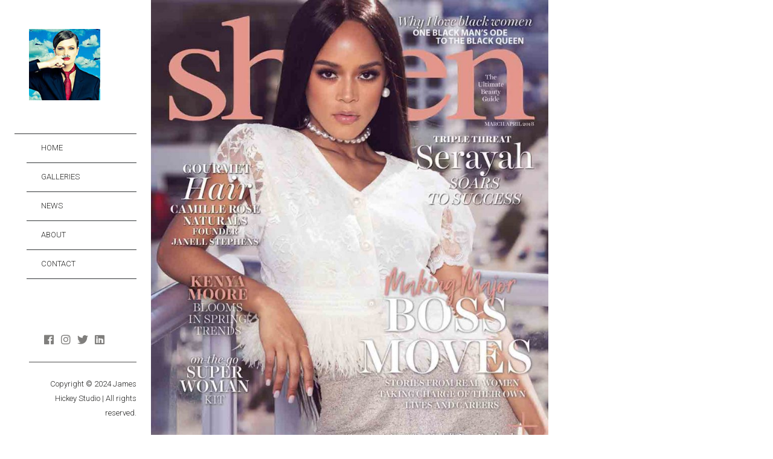

--- FILE ---
content_type: text/html; charset=UTF-8
request_url: https://jameshickeystudio.com/news/actors/photographer-james-hickey-serayah/
body_size: 17823
content:
<!DOCTYPE html>
<!--[if lt IE 7]>
<html class="lt-ie9 lt-ie8 lt-ie7" lang="en-US" itemscope itemtype="http://schema.org/WebPage"> <![endif]-->
<!--[if IE 7]>
<html class="lt-ie9 lt-ie8" lang="en-US" itemscope itemtype="http://schema.org/WebPage"> <![endif]-->
<!--[if IE 8]>
<html class="lt-ie9" lang="en-US" itemscope itemtype="http://schema.org/WebPage"> <![endif]-->
<!--[if IE 9]>
<html class="ie9" lang="en-US" itemscope itemtype="http://schema.org/WebPage"> <![endif]-->
<!--[if gt IE 9]><!-->
<html class="no-android-browser" lang="en-US" itemscope itemtype="http://schema.org/WebPage"> <!--<![endif]-->
<head>
<meta http-equiv="content-type" content="text/html; charset=UTF-8">
<meta name="viewport" content="width=device-width, initial-scale=1">
<link rel="profile" href="http://gmpg.org/xfn/11">

<link rel="pingback" href="https://jameshickeystudio.com/news/xmlrpc.php">
<meta http-equiv="X-UA-Compatible" content="IE=edge, chrome=1">

<meta name="HandheldFriendly" content="True">
<meta name="apple-touch-fullscreen" content="yes" />
<meta name="MobileOptimized" content="320">
<link rel="pingback" href="https://jameshickeystudio.com/news/xmlrpc.php">

<title>In Studio with Celebrity Photographer James Hickey X Serayah &#8211; James Hickey &#8211; San Francsco Bay Area Photographer</title>
<meta name='robots' content='max-image-preview:large' />
<link rel='dns-prefetch' href='//maps.google.com' />
<link rel='dns-prefetch' href='//s7.addthis.com' />
<link rel='dns-prefetch' href='//www.googletagmanager.com' />
<link rel='dns-prefetch' href='//fonts.googleapis.com' />
<link rel="alternate" type="application/rss+xml" title="James Hickey - San Francsco Bay Area Photographer &raquo; Feed" href="https://jameshickeystudio.com/news/feed/" />
<link rel="alternate" type="application/rss+xml" title="James Hickey - San Francsco Bay Area Photographer &raquo; Comments Feed" href="https://jameshickeystudio.com/news/comments/feed/" />
<link rel="alternate" type="application/rss+xml" title="James Hickey - San Francsco Bay Area Photographer &raquo; In Studio with Celebrity Photographer James Hickey X Serayah Comments Feed" href="https://jameshickeystudio.com/news/glamour-photography/photographer-james-hickey-serayah/feed/" />
<link rel="alternate" title="oEmbed (JSON)" type="application/json+oembed" href="https://jameshickeystudio.com/news/wp-json/oembed/1.0/embed?url=https%3A%2F%2Fjameshickeystudio.com%2Fnews%2Fglamour-photography%2Fphotographer-james-hickey-serayah%2F" />
<link rel="alternate" title="oEmbed (XML)" type="text/xml+oembed" href="https://jameshickeystudio.com/news/wp-json/oembed/1.0/embed?url=https%3A%2F%2Fjameshickeystudio.com%2Fnews%2Fglamour-photography%2Fphotographer-james-hickey-serayah%2F&#038;format=xml" />
<style id='wp-img-auto-sizes-contain-inline-css' type='text/css'>
img:is([sizes=auto i],[sizes^="auto," i]){contain-intrinsic-size:3000px 1500px}
/*# sourceURL=wp-img-auto-sizes-contain-inline-css */
</style>

<link crossorigin="anonymous" rel='stylesheet' id='google-webfonts-css' href='https://fonts.googleapis.com/css?family=Roboto%3A300%2C500%2C300italic%2C500italic%7COpen+Sans%3A300%2C400%2C700%2C300italic%2C400italic%2C700italic%7CJosefin+Slab%3A400%2C600%2C700%7CCrimson+Text%3A400%2C400italic&#038;ver=6.9' type='text/css' media='all' />
<link rel='stylesheet' id='mediaelement-css' href='https://jameshickeystudio.com/news/wp-includes/js/mediaelement/mediaelementplayer-legacy.min.css?ver=4.2.17' type='text/css' media='all' />
<link rel='stylesheet' id='wpgrade-main-style-css' href='https://jameshickeystudio.com/news/wp-content/themes/lens/style.css?ver=202506231826' type='text/css' media='all' />
<style id='wp-emoji-styles-inline-css' type='text/css'>

	img.wp-smiley, img.emoji {
		display: inline !important;
		border: none !important;
		box-shadow: none !important;
		height: 1em !important;
		width: 1em !important;
		margin: 0 0.07em !important;
		vertical-align: -0.1em !important;
		background: none !important;
		padding: 0 !important;
	}
/*# sourceURL=wp-emoji-styles-inline-css */
</style>
<link rel='stylesheet' id='wp-block-library-css' href='https://jameshickeystudio.com/news/wp-includes/css/dist/block-library/style.min.css?ver=6.9' type='text/css' media='all' />
<style id='global-styles-inline-css' type='text/css'>
:root{--wp--preset--aspect-ratio--square: 1;--wp--preset--aspect-ratio--4-3: 4/3;--wp--preset--aspect-ratio--3-4: 3/4;--wp--preset--aspect-ratio--3-2: 3/2;--wp--preset--aspect-ratio--2-3: 2/3;--wp--preset--aspect-ratio--16-9: 16/9;--wp--preset--aspect-ratio--9-16: 9/16;--wp--preset--color--black: #000000;--wp--preset--color--cyan-bluish-gray: #abb8c3;--wp--preset--color--white: #ffffff;--wp--preset--color--pale-pink: #f78da7;--wp--preset--color--vivid-red: #cf2e2e;--wp--preset--color--luminous-vivid-orange: #ff6900;--wp--preset--color--luminous-vivid-amber: #fcb900;--wp--preset--color--light-green-cyan: #7bdcb5;--wp--preset--color--vivid-green-cyan: #00d084;--wp--preset--color--pale-cyan-blue: #8ed1fc;--wp--preset--color--vivid-cyan-blue: #0693e3;--wp--preset--color--vivid-purple: #9b51e0;--wp--preset--gradient--vivid-cyan-blue-to-vivid-purple: linear-gradient(135deg,rgb(6,147,227) 0%,rgb(155,81,224) 100%);--wp--preset--gradient--light-green-cyan-to-vivid-green-cyan: linear-gradient(135deg,rgb(122,220,180) 0%,rgb(0,208,130) 100%);--wp--preset--gradient--luminous-vivid-amber-to-luminous-vivid-orange: linear-gradient(135deg,rgb(252,185,0) 0%,rgb(255,105,0) 100%);--wp--preset--gradient--luminous-vivid-orange-to-vivid-red: linear-gradient(135deg,rgb(255,105,0) 0%,rgb(207,46,46) 100%);--wp--preset--gradient--very-light-gray-to-cyan-bluish-gray: linear-gradient(135deg,rgb(238,238,238) 0%,rgb(169,184,195) 100%);--wp--preset--gradient--cool-to-warm-spectrum: linear-gradient(135deg,rgb(74,234,220) 0%,rgb(151,120,209) 20%,rgb(207,42,186) 40%,rgb(238,44,130) 60%,rgb(251,105,98) 80%,rgb(254,248,76) 100%);--wp--preset--gradient--blush-light-purple: linear-gradient(135deg,rgb(255,206,236) 0%,rgb(152,150,240) 100%);--wp--preset--gradient--blush-bordeaux: linear-gradient(135deg,rgb(254,205,165) 0%,rgb(254,45,45) 50%,rgb(107,0,62) 100%);--wp--preset--gradient--luminous-dusk: linear-gradient(135deg,rgb(255,203,112) 0%,rgb(199,81,192) 50%,rgb(65,88,208) 100%);--wp--preset--gradient--pale-ocean: linear-gradient(135deg,rgb(255,245,203) 0%,rgb(182,227,212) 50%,rgb(51,167,181) 100%);--wp--preset--gradient--electric-grass: linear-gradient(135deg,rgb(202,248,128) 0%,rgb(113,206,126) 100%);--wp--preset--gradient--midnight: linear-gradient(135deg,rgb(2,3,129) 0%,rgb(40,116,252) 100%);--wp--preset--font-size--small: 13px;--wp--preset--font-size--medium: 20px;--wp--preset--font-size--large: 36px;--wp--preset--font-size--x-large: 42px;--wp--preset--spacing--20: 0.44rem;--wp--preset--spacing--30: 0.67rem;--wp--preset--spacing--40: 1rem;--wp--preset--spacing--50: 1.5rem;--wp--preset--spacing--60: 2.25rem;--wp--preset--spacing--70: 3.38rem;--wp--preset--spacing--80: 5.06rem;--wp--preset--shadow--natural: 6px 6px 9px rgba(0, 0, 0, 0.2);--wp--preset--shadow--deep: 12px 12px 50px rgba(0, 0, 0, 0.4);--wp--preset--shadow--sharp: 6px 6px 0px rgba(0, 0, 0, 0.2);--wp--preset--shadow--outlined: 6px 6px 0px -3px rgb(255, 255, 255), 6px 6px rgb(0, 0, 0);--wp--preset--shadow--crisp: 6px 6px 0px rgb(0, 0, 0);}:where(.is-layout-flex){gap: 0.5em;}:where(.is-layout-grid){gap: 0.5em;}body .is-layout-flex{display: flex;}.is-layout-flex{flex-wrap: wrap;align-items: center;}.is-layout-flex > :is(*, div){margin: 0;}body .is-layout-grid{display: grid;}.is-layout-grid > :is(*, div){margin: 0;}:where(.wp-block-columns.is-layout-flex){gap: 2em;}:where(.wp-block-columns.is-layout-grid){gap: 2em;}:where(.wp-block-post-template.is-layout-flex){gap: 1.25em;}:where(.wp-block-post-template.is-layout-grid){gap: 1.25em;}.has-black-color{color: var(--wp--preset--color--black) !important;}.has-cyan-bluish-gray-color{color: var(--wp--preset--color--cyan-bluish-gray) !important;}.has-white-color{color: var(--wp--preset--color--white) !important;}.has-pale-pink-color{color: var(--wp--preset--color--pale-pink) !important;}.has-vivid-red-color{color: var(--wp--preset--color--vivid-red) !important;}.has-luminous-vivid-orange-color{color: var(--wp--preset--color--luminous-vivid-orange) !important;}.has-luminous-vivid-amber-color{color: var(--wp--preset--color--luminous-vivid-amber) !important;}.has-light-green-cyan-color{color: var(--wp--preset--color--light-green-cyan) !important;}.has-vivid-green-cyan-color{color: var(--wp--preset--color--vivid-green-cyan) !important;}.has-pale-cyan-blue-color{color: var(--wp--preset--color--pale-cyan-blue) !important;}.has-vivid-cyan-blue-color{color: var(--wp--preset--color--vivid-cyan-blue) !important;}.has-vivid-purple-color{color: var(--wp--preset--color--vivid-purple) !important;}.has-black-background-color{background-color: var(--wp--preset--color--black) !important;}.has-cyan-bluish-gray-background-color{background-color: var(--wp--preset--color--cyan-bluish-gray) !important;}.has-white-background-color{background-color: var(--wp--preset--color--white) !important;}.has-pale-pink-background-color{background-color: var(--wp--preset--color--pale-pink) !important;}.has-vivid-red-background-color{background-color: var(--wp--preset--color--vivid-red) !important;}.has-luminous-vivid-orange-background-color{background-color: var(--wp--preset--color--luminous-vivid-orange) !important;}.has-luminous-vivid-amber-background-color{background-color: var(--wp--preset--color--luminous-vivid-amber) !important;}.has-light-green-cyan-background-color{background-color: var(--wp--preset--color--light-green-cyan) !important;}.has-vivid-green-cyan-background-color{background-color: var(--wp--preset--color--vivid-green-cyan) !important;}.has-pale-cyan-blue-background-color{background-color: var(--wp--preset--color--pale-cyan-blue) !important;}.has-vivid-cyan-blue-background-color{background-color: var(--wp--preset--color--vivid-cyan-blue) !important;}.has-vivid-purple-background-color{background-color: var(--wp--preset--color--vivid-purple) !important;}.has-black-border-color{border-color: var(--wp--preset--color--black) !important;}.has-cyan-bluish-gray-border-color{border-color: var(--wp--preset--color--cyan-bluish-gray) !important;}.has-white-border-color{border-color: var(--wp--preset--color--white) !important;}.has-pale-pink-border-color{border-color: var(--wp--preset--color--pale-pink) !important;}.has-vivid-red-border-color{border-color: var(--wp--preset--color--vivid-red) !important;}.has-luminous-vivid-orange-border-color{border-color: var(--wp--preset--color--luminous-vivid-orange) !important;}.has-luminous-vivid-amber-border-color{border-color: var(--wp--preset--color--luminous-vivid-amber) !important;}.has-light-green-cyan-border-color{border-color: var(--wp--preset--color--light-green-cyan) !important;}.has-vivid-green-cyan-border-color{border-color: var(--wp--preset--color--vivid-green-cyan) !important;}.has-pale-cyan-blue-border-color{border-color: var(--wp--preset--color--pale-cyan-blue) !important;}.has-vivid-cyan-blue-border-color{border-color: var(--wp--preset--color--vivid-cyan-blue) !important;}.has-vivid-purple-border-color{border-color: var(--wp--preset--color--vivid-purple) !important;}.has-vivid-cyan-blue-to-vivid-purple-gradient-background{background: var(--wp--preset--gradient--vivid-cyan-blue-to-vivid-purple) !important;}.has-light-green-cyan-to-vivid-green-cyan-gradient-background{background: var(--wp--preset--gradient--light-green-cyan-to-vivid-green-cyan) !important;}.has-luminous-vivid-amber-to-luminous-vivid-orange-gradient-background{background: var(--wp--preset--gradient--luminous-vivid-amber-to-luminous-vivid-orange) !important;}.has-luminous-vivid-orange-to-vivid-red-gradient-background{background: var(--wp--preset--gradient--luminous-vivid-orange-to-vivid-red) !important;}.has-very-light-gray-to-cyan-bluish-gray-gradient-background{background: var(--wp--preset--gradient--very-light-gray-to-cyan-bluish-gray) !important;}.has-cool-to-warm-spectrum-gradient-background{background: var(--wp--preset--gradient--cool-to-warm-spectrum) !important;}.has-blush-light-purple-gradient-background{background: var(--wp--preset--gradient--blush-light-purple) !important;}.has-blush-bordeaux-gradient-background{background: var(--wp--preset--gradient--blush-bordeaux) !important;}.has-luminous-dusk-gradient-background{background: var(--wp--preset--gradient--luminous-dusk) !important;}.has-pale-ocean-gradient-background{background: var(--wp--preset--gradient--pale-ocean) !important;}.has-electric-grass-gradient-background{background: var(--wp--preset--gradient--electric-grass) !important;}.has-midnight-gradient-background{background: var(--wp--preset--gradient--midnight) !important;}.has-small-font-size{font-size: var(--wp--preset--font-size--small) !important;}.has-medium-font-size{font-size: var(--wp--preset--font-size--medium) !important;}.has-large-font-size{font-size: var(--wp--preset--font-size--large) !important;}.has-x-large-font-size{font-size: var(--wp--preset--font-size--x-large) !important;}
/*# sourceURL=global-styles-inline-css */
</style>

<style id='classic-theme-styles-inline-css' type='text/css'>
/*! This file is auto-generated */
.wp-block-button__link{color:#fff;background-color:#32373c;border-radius:9999px;box-shadow:none;text-decoration:none;padding:calc(.667em + 2px) calc(1.333em + 2px);font-size:1.125em}.wp-block-file__button{background:#32373c;color:#fff;text-decoration:none}
/*# sourceURL=/wp-includes/css/classic-themes.min.css */
</style>
<link rel='stylesheet' id='apss-font-awesome-four-css' href='https://jameshickeystudio.com/news/wp-content/plugins/accesspress-social-share/css/font-awesome.min.css?ver=4.5.6' type='text/css' media='all' />
<link rel='stylesheet' id='apss-frontend-css-css' href='https://jameshickeystudio.com/news/wp-content/plugins/accesspress-social-share/css/frontend.css?ver=4.5.6' type='text/css' media='all' />
<link crossorigin="anonymous" rel='stylesheet' id='apss-font-opensans-css' href='//fonts.googleapis.com/css?family=Open+Sans&#038;ver=6.9' type='text/css' media='all' />
<link rel='stylesheet' id='contact-form-7-css' href='https://jameshickeystudio.com/news/wp-content/plugins/contact-form-7/includes/css/styles.css?ver=6.1.4' type='text/css' media='all' />
<script type="text/javascript" src="https://jameshickeystudio.com/news/wp-includes/js/jquery/jquery.min.js?ver=3.7.1" id="jquery-core-js"></script>
<script type="text/javascript" src="https://jameshickeystudio.com/news/wp-includes/js/jquery/jquery-migrate.min.js?ver=3.4.1" id="jquery-migrate-js"></script>
<script type="text/javascript" src="https://jameshickeystudio.com/news/wp-content/themes/lens/assets/js/vendor/modernizr.min.js?ver=6.9" id="modernizr-js"></script>

<!-- Google tag (gtag.js) snippet added by Site Kit -->
<!-- Google Analytics snippet added by Site Kit -->
<script type="text/javascript" src="https://www.googletagmanager.com/gtag/js?id=GT-W6X7DWQ" id="google_gtagjs-js" async></script>
<script type="text/javascript" id="google_gtagjs-js-after">
/* <![CDATA[ */
window.dataLayer = window.dataLayer || [];function gtag(){dataLayer.push(arguments);}
gtag("set","linker",{"domains":["jameshickeystudio.com"]});
gtag("js", new Date());
gtag("set", "developer_id.dZTNiMT", true);
gtag("config", "GT-W6X7DWQ");
//# sourceURL=google_gtagjs-js-after
/* ]]> */
</script>
<link rel="https://api.w.org/" href="https://jameshickeystudio.com/news/wp-json/" /><link rel="alternate" title="JSON" type="application/json" href="https://jameshickeystudio.com/news/wp-json/wp/v2/posts/3794" /><link rel="EditURI" type="application/rsd+xml" title="RSD" href="https://jameshickeystudio.com/news/xmlrpc.php?rsd" />
<meta name="generator" content="WordPress 6.9" />
<link rel="canonical" href="https://jameshickeystudio.com/news/glamour-photography/photographer-james-hickey-serayah/" />
<link rel='shortlink' href='https://jameshickeystudio.com/news/?p=3794' />
<meta name="generator" content="Site Kit by Google 1.167.0" />
<script type="text/javascript">
addthis_config = {
	ui_click : false,
	ui_delay : 100,
	ui_offset_top: 0,
	ui_offset_left: 0,
	ui_use_css : true,
	data_track_addressbar : false,
	data_track_clickback : false
};

addthis_share = {
	url : "https://jameshickeystudio.com/news/glamour-photography/photographer-james-hickey-serayah/",
	title : "In Studio with Celebrity Photographer James Hickey X Serayah | ",
	description : "Serayah &#8211;\u00a0Triple Threat\u00a0 You may know her as Tiana Brown on Fox\u2019s breakout series Empire. At age of 22,\u00a0 Serayah is making a name for herself as A Triple Threat entertainer who\u2019s not going away anytime soon (so get to know the name). Here she\u2019s covering Sheen Magazines February Issue. Read on to find out more about the Actress, Singer &amp; Model. Sheen Magazine&#8217;s cover [&hellip;]"};
</script><meta name="google-site-verification" content="hetek4dOxSv8lg7WDc-8DG504oPc979FTV1JMNKMFg0"><link rel="amphtml" href="https://jameshickeystudio.com/news/actors/photographer-james-hickey-serayah/amp/"><link rel="icon" href="https://jameshickeystudio.com/news/wp-content/uploads/2015/02/cropped-james-hickey-77x77-32x32.jpg" sizes="32x32" />
<link rel="icon" href="https://jameshickeystudio.com/news/wp-content/uploads/2015/02/cropped-james-hickey-77x77-192x192.jpg" sizes="192x192" />
<link rel="apple-touch-icon" href="https://jameshickeystudio.com/news/wp-content/uploads/2015/02/cropped-james-hickey-77x77-180x180.jpg" />
<meta name="msapplication-TileImage" content="https://jameshickeystudio.com/news/wp-content/uploads/2015/02/cropped-james-hickey-77x77-270x270.jpg" />
			<style id="customify_output_style">
				.site-logo img { height: 118px; }
.site-logo--text { font-size: 118px; }
.inverse a,
 .highlighted,
 blockquote:before,
 .emphasized:before,
 .site-navigation--main .menu-item:hover > a,
 .site-navigation--main .menu-item:focus > a,
 .site-navigation--main .menu-item:active > a,
 .site-navigation--main .menu-item.current-menu-item > a,
 .site-navigation--main .menu-item.current-menu-ancestor > a,
 .site-navigation--main .menu-item.current-menu-parent > a,
 .mosaic__filter-item.active, .mosaic__filter-item:hover,
 .complete i,
 .liked i,
 .article-timestamp--single .article-timestamp__date,
 a:hover > i.pixcode--icon,
 .btn:hover, .wpcf7-submit:hover, .form-submit #comment-submit:hover,
 .woocommerce #page .button:hover,
 .widget--header a:hover,
 a.site-home-link, .site-navigation--mobile .menu-item:hover > a,
 .site-navigation--mobile .menu-item.current-menu-ancestor > a,
 .site-navigation--mobile .menu-item.current-menu-parent > a,
 .site-navigation--mobile .menu-item.current-menu-item > a,
 .cart--widget .cart-link:hover,
 .mosaic__pagination .prev:hover, .mosaic__pagination .next:hover,
 .sidebar--header .form-search .btn:hover,
 .site-social-links a:hover:before,
 .woocommerce #page .button:hover { color: #ffffff; }
.rsNavSelected,
 .pin_ring--outer,
 .liked i,
 .btn, .wpcf7-submit, .form-submit #comment-submit,
 .woocommerce #page .button,
 .progressbar__progress,
 .rsNavSelected,
 .product__badge, .cart--widget .cart__btn .cart-size,
 .woocommerce-page .woocommerce-message .pixcode--icon,
 .woocommerce-page .woocommerce-info .pixcode--icon,
 .pixproof-lens-gallery .proof-photo.selected .background-container { background-color: #ffffff; }
.article--product:hover .product__container,
 .image__item-meta, .mfp-video:hover .image__item-meta, .external_url:hover .image__item-meta,
 .touch .mosaic__item--page-title .image__item-meta,
 .touch .mosaic__item--page-title-mobile .image__item-meta,
 .team-member__profile{
		background-color: rgba(255,255,255, 0.7);
}
.header:before{ background-image: linear-gradient(#ffffff 50%, #464a4d); }.loading .pace .pace-activity, .no-touch .arrow-button:hover { border-color: #ffffff; }
.site-navigation--main .menu-item.current-menu-item:after,
 .site-navigation--main .menu-item.current-menu-ancestor:after,
 .site-navigation--main .menu-item.current-menu-parent:after,
 .site-navigation--main .menu-item:hover:after,
 .site-navigation--main .menu-item:focus:after,
 .site-navigation--main .menu-item:active:after,
 .site-navigation--mobile .menu-item.current-menu-parent:after,
 .site-navigation--mobile .menu-item:hover:after,
 .site-navigation--mobile .menu-item:focus:after,
 .site-navigation--mobile .menu-item:active:after { border-top-color: #ffffff; }
body, .up-link, .testimonial__author-name, .testimonial__author-title,
 ol li, .search-query, button { color: #515150; }
.up-link:before { border-color: #515150; }
h1, h2, h3, h4, h5, h6, h1 a, h2 a, h3 a, h4 a, h5 a, h6 a,
 .article-archive .article__title a, .article-archive .article__title a:hover,
 .entry__title, .testimonial__content, .single-portfolio-fullwidth .entry__title,
 .entry__content h1, .entry__content h2, .entry__content h3 { color: #262526; }
body:not(.blog), .masonry article:not(.article--product) { background-color: #ffffff; }
.content, .loaded .masonry, html {background-image: none;}

.header, .navigation--mobile { background-color: #242423; }
.header:after{ background-image: linear-gradient(#242423 5%, #242423 91.66%, transparent 91.66%, transparent); }.header {background-image: none;}

			</style>
			<style id="customify_fonts_output">
	
.count, .count sup, .gallery-control .count sup, .header-quote-content blockquote, .article-timestamp, .progressbar__title, .progressbar__tooltip, .testimonial__content, .testimonial__author-name, .tweet__meta, .search-query, .mfp-title, .entry__content ul li, .hN, .alpha, h1, .beta, h2, .gamma, h3, .masonry__item .entry__title, .single-portfolio-fullwidth .entry__title, .delta, h4, .epsilon, h5, .zeta, h6, .comment__author-name, .entry__meta-box a, .rsCaption__title {
}


html, .wpcf7-form-control:not([type="submit"]), .wp-caption-text, blockquote:before, ol li, .comment__timestamp, .meta-box__box-title, .header-quote-content blockquote .author_description, .testimonial__author-title, .widget-content {
}


.image__plus-icon, .image_item-description, .image_item-category, .btn, .wpcf7-submit, .form-submit #comment-submit, .header, .header .hN, .header .alpha, .header h1, .header .beta, .header h2, .header .gamma, .header h3, .header .masonry__item .entry__title, .masonry__item .header .entry__title, .header .single-portfolio-fullwidth .entry__title, .single-portfolio-fullwidth .header .entry__title, .header .delta, .header h4, .header .epsilon, .header h5, .header .zeta, .header h6, .footer .hN, .footer .alpha, .footer h1, .footer .beta, .footer h2, .footer .gamma, .footer h3, .footer .masonry__item .entry__title, .masonry__item .footer .entry__title, .footer .single-portfolio-fullwidth .entry__title, .single-portfolio-fullwidth .footer .entry__title, .footer .delta, .footer h4, .footer .epsilon, .footer h5, .footer .zeta, .footer h6, .text-link, .projects_nav-item a, .navigation--mobile {
}

</style>
					<style type="text/css" id="wp-custom-css">
			ul li span {
    font-weight: 700 !important;
}
ul {
    margin-bottom: 20px !important;
    padding-left: 20px !important;
}		</style>
		<script type="text/javascript">
;(function($){
                                            
})(jQuery);
</script>

</head>
<body class="wp-singular post-template-default single single-post postid-3794 single-format-standard wp-theme-lens  header-inverse is--copyright-protected" data-ajaxloading data-smoothscrolling    >
<div class="pace">
	<div class="pace-activity"></div>
</div>
	<div class="copyright-overlay">
		<div class="copyright-overlay__container">
			<div class="copyright-overlay__content">
				This content is © 2024 James Hickey Studio - All rights reserved.			</div>
		</div>
	</div>
<div id="page">
	<nav class="navigation  navigation--mobile">
		<h2 class="accessibility">Primary Mobile Navigation</h2>

		<div id="nav-wrapper" class="djax-updatable">
			<nav class="menu-links-container"><ul id="wpgrade-main-nav-mobile" class="site-navigation site-navigation--main site-navigation--mobile"><li id="menu-item-2841" class="menu-item menu-item-type-custom menu-item-object-custom menu-item-2841"><a href="https://jameshickeystudio.com/gallery/san-francisco-photographer-james-hickey/">Home</a></li>
<li id="menu-item-2842" class="menu-item menu-item-type-custom menu-item-object-custom menu-item-2842"><a href="https://jameshickeystudio.com/galleries/">Galleries</a></li>
<li id="menu-item-2843" class="menu-item menu-item-type-custom menu-item-object-custom menu-item-home menu-item-2843"><a href="https://jameshickeystudio.com/news/">News</a></li>
<li id="menu-item-4068" class="menu-item menu-item-type-custom menu-item-object-custom menu-item-4068"><a href="https://jameshickeystudio.com/about_san_francisco_photographer/">About</a></li>
<li id="menu-item-2840" class="menu-item menu-item-type-custom menu-item-object-custom menu-item-2840"><a href="https://jameshickeystudio.com/contact/">Contact</a></li>
</ul></nav>		</div>
		<div class="nav-meta">
			<div class="header__social-section"><ul id="menu-social-media" class="social-menu site-social-links"><li id="menu-item-2821" class="menu-item menu-item-type-custom menu-item-object-custom menu-item-2821"><a href="https://www.facebook.com/jameshickeystudio">facebook</a></li>
<li id="menu-item-2822" class="menu-item menu-item-type-custom menu-item-object-custom menu-item-2822"><a href="https://instagram.com/jameshickeystudio/">instagram</a></li>
<li id="menu-item-2824" class="menu-item menu-item-type-custom menu-item-object-custom menu-item-2824"><a href="https://twitter.com/jameshickeyla/">twitter</a></li>
<li id="menu-item-2825" class="menu-item menu-item-type-custom menu-item-object-custom menu-item-2825"><a href="https://www.linkedin.com/profile/public-profile-settings?trk=prof-edit-edit-public_profile">linkedin</a></li>
</ul></div>			<div class="site-info">
				Copyright © 2024 James Hickey Studio | All rights reserved.			</div>
			<!-- .site-info -->
		</div>
	</nav>
	<div class="wrapper">
<div class="header" data-smoothscrolling>
    <header class="site-header">
        <div class="site-header__branding">
                            <div class="site-logo site-logo--image">
                    <a class="site-home-link" href="https://jameshickeystudio.com/news/" title="James Hickey - San Francsco Bay Area Photographer">
                        <img src="https://jameshickeystudio.com/news/wp-content/uploads/2015/02/james-hickey-144x144.jpg" rel="logo" alt="James Hickey - San Francsco Bay Area Photographer"/>
                    </a>
                </div>
                    </div>
        <!-- <span class="site-navigation__trigger js-nav-trigger"><i class="icon-reorder"></i><i class="icon-remove"></i></span> -->
        <div class="site-navigation__trigger js-nav-trigger"><span class="nav-icon"></span></div>
        <div class="header__inner-wrap">
            <div id="navigation" class="djax-updatable">
                <nav class="menu-links-container"><ul id="wpgrade-main-nav-desktop" class="site-navigation site-navigation--main"><li id="nav-menu-item-2841" class="site-navigation__menu-item  menu-item menu-item--main menu-item--even menu-item-depth-0 menu-item menu-item-type-custom menu-item-object-custom"><a href="https://jameshickeystudio.com/gallery/san-francisco-photographer-james-hickey/" class="menu-link main-menu-link">Home</a></li>
<li id="nav-menu-item-2842" class="site-navigation__menu-item  menu-item menu-item--main menu-item--even menu-item-depth-0 menu-item menu-item-type-custom menu-item-object-custom"><a href="https://jameshickeystudio.com/galleries/" class="menu-link main-menu-link">Galleries</a></li>
<li id="nav-menu-item-2843" class="site-navigation__menu-item  menu-item menu-item--main menu-item--even menu-item-depth-0 menu-item menu-item-type-custom menu-item-object-custom menu-item-home"><a href="https://jameshickeystudio.com/news/" class="menu-link main-menu-link">News</a></li>
<li id="nav-menu-item-4068" class="site-navigation__menu-item  menu-item menu-item--main menu-item--even menu-item-depth-0 menu-item menu-item-type-custom menu-item-object-custom"><a href="https://jameshickeystudio.com/about_san_francisco_photographer/" class="menu-link main-menu-link">About</a></li>
<li id="nav-menu-item-2840" class="site-navigation__menu-item  menu-item menu-item--main menu-item--even menu-item-depth-0 menu-item menu-item-type-custom menu-item-object-custom"><a href="https://jameshickeystudio.com/contact/" class="menu-link main-menu-link">Contact</a></li>
</ul></nav>            </div>
        </div>
    </header>
        <footer id="colophon" class="site-footer" role="contentinfo">
        <div class="header__social-section"><ul id="menu-social-media-1" class="social-menu site-social-links"><li class="menu-item menu-item-type-custom menu-item-object-custom menu-item-2821"><a href="https://www.facebook.com/jameshickeystudio">facebook</a></li>
<li class="menu-item menu-item-type-custom menu-item-object-custom menu-item-2822"><a href="https://instagram.com/jameshickeystudio/">instagram</a></li>
<li class="menu-item menu-item-type-custom menu-item-object-custom menu-item-2824"><a href="https://twitter.com/jameshickeyla/">twitter</a></li>
<li class="menu-item menu-item-type-custom menu-item-object-custom menu-item-2825"><a href="https://www.linkedin.com/profile/public-profile-settings?trk=prof-edit-edit-public_profile">linkedin</a></li>
</ul></div>
        <div class="site-info text--right">
	        Copyright © 2024 James Hickey Studio | All rights reserved.        </div><!-- .site-info -->
    </footer><!-- #colophon -->
</div><!-- .header -->
	<div id="main" class="content djax-updatable">

		<div class="page-content  page-content--with-sidebar">

			<div class="page-main entry__body" itemprop="mainEntity" itemscope itemtype="http://schema.org/Article"
			     itemid="https://jameshickeystudio.com/news/glamour-photography/photographer-james-hickey-serayah/">
										<div class="featured-image" itemprop="image" itemscope itemtype="http://schema.org/ImageObject">
		<img width="791" height="1024" src="https://jameshickeystudio.com/news/wp-content/uploads/2018/04/serayah_cover_by_james_hickey_la_photogrpher_2-791x1024.jpg" class="attachment-large size-large wp-post-image" alt="Serayah Magazine Cover by James Hickey" itemprop="url" decoding="async" fetchpriority="high" srcset="https://jameshickeystudio.com/news/wp-content/uploads/2018/04/serayah_cover_by_james_hickey_la_photogrpher_2-791x1024.jpg 791w, https://jameshickeystudio.com/news/wp-content/uploads/2018/04/serayah_cover_by_james_hickey_la_photogrpher_2-232x300.jpg 232w, https://jameshickeystudio.com/news/wp-content/uploads/2018/04/serayah_cover_by_james_hickey_la_photogrpher_2-768x994.jpg 768w, https://jameshickeystudio.com/news/wp-content/uploads/2018/04/serayah_cover_by_james_hickey_la_photogrpher_2-800x1035.jpg 800w, https://jameshickeystudio.com/news/wp-content/uploads/2018/04/serayah_cover_by_james_hickey_la_photogrpher_2-500x647.jpg 500w, https://jameshickeystudio.com/news/wp-content/uploads/2018/04/serayah_cover_by_james_hickey_la_photogrpher_2.jpg 1000w" sizes="(max-width: 791px) 100vw, 791px" />		<meta itemprop="width" content="791"><meta itemprop="height" content="1024">	</div>
					<article id="post-3794" class="post-3794 post type-post status-publish format-standard has-post-thumbnail hentry category-actors category-glamour-photography category-music-photography tag-actors tag-black-girl-magic tag-celebrity-photographer tag-celebrity-photography tag-fashion-photography-2 tag-james-hickey tag-la-celebrity-photographer tag-la-music-photographer tag-music-photographer tag-serayah tag-women-in-hollywood" role="article">
						<meta itemprop="author" content="james hickey">
						<header class="entry-header">
							<div class="entry-header__meta">
								<div class="article-timestamp article-timestamp--single">
									<div class="article-timestamp__date">9</div>
									<div class="article-timestamp__right-box">
										<span class="article-timestamp__month">Apr</span>
										<span class="article-timestamp__year">2018</span>
									</div>
									<meta itemprop="datePublished" content="2018-04-09T14:30:48-07:00">
									<meta itemprop="dateModified" content="2018-04-09T19:41:16-07:00">
								</div><!-- .article-timestamp -->
							</div><!-- .entry-header__meta -->
							<h1 class="entry__title" itemprop="headline name">In Studio with Celebrity Photographer James Hickey X Serayah</h1>
							<hr class="separator separator--dotted separator--full-left grow">
						</header>


						<div class="entry__wrap">
							<div class="entry__likes">
								<!-- .likes-box -->
							</div>
							<div class="entry__content"><h1><strong>Serayah &#8211; Triple Threat </strong></h1>
<p>You may know her as Tiana Brown on Fox’s breakout series Empire. At age of 22,  Serayah is making a name for herself as A Triple Threat entertainer who’s not going away anytime soon (so get to know the name). Here she’s covering Sheen Magazines February Issue. Read on to find out more about the Actress, Singer &amp; Model.</p>
<p><strong><em>Sheen Magazine&#8217;s cover girl reveals her hidden secret power, and how she continues to soar to success</em></strong></p>
<p>A new generation of women are committed to redefining their roles in politics, education, business, and entertainment, and Sheen Magazine, the ultimate beauty guide, pays homage to these illustrious game changers of today. This empowering issue is full of powerful superwomen that seek to shift the trajectory of young girls’ minds to realize this resounding fact–<em>Girls Rule the World</em>. The unforgettable essence of a superwoman is found in each glossy page, all the while reminding us to always to live our life out loud; celebrating ingenuity in <em>living color-</em>-echoing the very sentiments of this year’s momentous event that is <a href="https://www.sheenmagazine.com/kimmieawards/"><strong><em>Kimmie Awards Weekend, (April 27-29th!)</em></strong></a></p>
<p>And what better way to celebrate than with<em> Empire’s </em>breakout actress and model,<strong> Serayah. </strong>This young super starlet and glamazon, reveals the keys to her success.</p>
<p><strong><em>“I’ve learned that a no is nothing, and that is was a part of the process, and that my yes was coming,”</em></strong> says Serayah, reflecting on her humble beginnings in the entertainment industry. <strong><em>“Embrace your no because your yes IS coming.”</em></strong></p>
<p><strong> </strong></p>
<figure id="attachment_3797" aria-describedby="caption-attachment-3797" style="width: 1000px" class="wp-caption aligncenter"><img decoding="async" class="size-full wp-image-3797" src="http://jameshickeystudio.com/news/wp-content/uploads/2018/04/serayah-photograph-by-james-hickey.jpg" alt="Serayah photograph by James Hickey" width="1000" height="654" srcset="https://jameshickeystudio.com/news/wp-content/uploads/2018/04/serayah-photograph-by-james-hickey.jpg 1000w, https://jameshickeystudio.com/news/wp-content/uploads/2018/04/serayah-photograph-by-james-hickey-300x196.jpg 300w, https://jameshickeystudio.com/news/wp-content/uploads/2018/04/serayah-photograph-by-james-hickey-768x502.jpg 768w, https://jameshickeystudio.com/news/wp-content/uploads/2018/04/serayah-photograph-by-james-hickey-800x523.jpg 800w, https://jameshickeystudio.com/news/wp-content/uploads/2018/04/serayah-photograph-by-james-hickey-500x327.jpg 500w" sizes="(max-width: 1000px) 100vw, 1000px" /><figcaption id="caption-attachment-3797" class="wp-caption-text">Serayah photograph by James Hickey</figcaption></figure>
<p><strong>“<em>As long as you’re doing the best you can, and striving for success, you are a superwoman,”</em></strong>says Trinity.<em> <strong>“As a woman in this industry, you’ve got to break a lot of barriers and bust a lot of glass ceilings. I believe as women in WWE, that’s what makes us so special. What we do is hard and if it were easy, everyone would do it.”</strong></em><strong> </strong></p>
<figure id="attachment_3796" aria-describedby="caption-attachment-3796" style="width: 684px" class="wp-caption aligncenter"><img decoding="async" class="size-full wp-image-3796" src="http://jameshickeystudio.com/news/wp-content/uploads/2018/04/serayah_by_james_hickey_la_photogrpher_2.jpg" alt="Serayah photograph by James Hickey" width="684" height="900" srcset="https://jameshickeystudio.com/news/wp-content/uploads/2018/04/serayah_by_james_hickey_la_photogrpher_2.jpg 684w, https://jameshickeystudio.com/news/wp-content/uploads/2018/04/serayah_by_james_hickey_la_photogrpher_2-228x300.jpg 228w, https://jameshickeystudio.com/news/wp-content/uploads/2018/04/serayah_by_james_hickey_la_photogrpher_2-500x658.jpg 500w" sizes="(max-width: 684px) 100vw, 684px" /><figcaption id="caption-attachment-3796" class="wp-caption-text">Serayah photograph by James Hickey</figcaption></figure>
<p>&nbsp;</p>
<p>Credits:</p>
<p>Model: <a href="https://www.instagram.com/serayah/?hl=en">Serayah</a></p>
<p>Hair: <a href="https://www.instagram.com/taimytai/?hl=en">Tai Phillips</a></p>
<p>Wardrobe:<a href="https://www.instagram.com/sirjoeexclusive/?hl=en"> Sir Joe Exclusive</a></p>
<p>Make Up: <a href="https://www.instagram.com/ernestocasillas/?hl=en">Ernesto Casillas</a></p>
<p>Photography : <a href="https://jameshickeystudio.com">James Hickey</a></p>
<p>&nbsp;</p>
<div class='apss-social-share apss-theme-1 clearfix ' >
					<div class='apss-facebook apss-single-icon'>
						<a rel='nofollow'  title="Share on Facebook" target='_blank' href='https://www.facebook.com/sharer/sharer.php?u=https://jameshickeystudio.com/news/glamour-photography/photographer-james-hickey-serayah/'>
							<div class='apss-icon-block clearfix'>
								<i class='fab fa-facebook-f'></i>
								<span class='apss-social-text'>Share on Facebook</span>
								<span class='apss-share'>Share</span>
							</div>
													</a>
					</div>
								<div class='apss-twitter apss-single-icon'>
					<a rel='nofollow'  href="https://twitter.com/intent/tweet?text=In%20Studio%20with%20Celebrity%20Photographer%20James%20Hickey%20X%20Serayah&#038;url=https://jameshickeystudio.com/news/glamour-photography/photographer-james-hickey-serayah/&#038;"  title="Share on Twitter" target='_blank'>
						<div class='apss-icon-block clearfix'>
							<i class='fab fa-twitter'></i>
							<span class='apss-social-text'>Share on Twitter</span><span class='apss-share'>Tweet</span>
						</div>
											</a>
				</div>
				
				<div class='apss-pinterest apss-single-icon'>
					<a rel='nofollow' title="Share on Pinterest" href='javascript:pinIt();'>
						<div class='apss-icon-block clearfix'>
							<i class='fab fa-pinterest'></i>
							<span class='apss-social-text'>Share on Pinterest</span>
							<span class='apss-share'>Share</span>
						</div>
						
					</a>
				</div>
								<div class='apss-linkedin apss-single-icon'>
					<a rel='nofollow'  title="Share on LinkedIn" target='_blank' href='http://www.linkedin.com/sharing/share-offsite/?url=https://jameshickeystudio.com/news/glamour-photography/photographer-james-hickey-serayah/'>
						<div class='apss-icon-block clearfix'><i class='fab fa-linkedin'></i>
							<span class='apss-social-text'>Share on LinkedIn</span>
							<span class='apss-share'>Share</span>
						</div>
					</a>
				</div>
								<div class='apss-digg apss-single-icon'>
					<a rel='nofollow'  title="Share on Digg" target='_blank' href='http://digg.com/submit?phase=2%20&#038;url=https://jameshickeystudio.com/news/glamour-photography/photographer-james-hickey-serayah/&#038;title=In%20Studio%20with%20Celebrity%20Photographer%20James%20Hickey%20X%20Serayah'>
						<div class='apss-icon-block clearfix'>
							<i class='fab fa-digg'></i>
							<span class='apss-social-text'>Share on Digg</span>
							<span class='apss-share'>Share</span>
						</div>
					</a>
				</div>

				</div></div>
						</div>

						
						<footer class="entry__meta cf">
																						<div class="entry__meta-box meta-box--categories">
									<span class="meta-box__box-title">Filed under: </span>
																			<a href="https://jameshickeystudio.com/news/category/actors/" rel="category">
											Actors										</a>
																			<a href="https://jameshickeystudio.com/news/category/glamour-photography/" rel="category">
											Glamour Photography										</a>
																			<a href="https://jameshickeystudio.com/news/category/music-photography/" rel="category">
											Music Photography										</a>
																	</div>
							
															<div class="entry__meta-box meta-box--tags">
									<span class="meta-box__box-title">Tagged: </span>
																			<a href="https://jameshickeystudio.com/news/tag/actors/" rel="tag">
											Actors										</a>
																			<a href="https://jameshickeystudio.com/news/tag/black-girl-magic/" rel="tag">
											black girl magic										</a>
																			<a href="https://jameshickeystudio.com/news/tag/celebrity-photographer/" rel="tag">
											celebrity photographer										</a>
																			<a href="https://jameshickeystudio.com/news/tag/celebrity-photography/" rel="tag">
											Celebrity Photography										</a>
																			<a href="https://jameshickeystudio.com/news/tag/fashion-photography-2/" rel="tag">
											fashion photography										</a>
																			<a href="https://jameshickeystudio.com/news/tag/james-hickey/" rel="tag">
											James Hickey										</a>
																			<a href="https://jameshickeystudio.com/news/tag/la-celebrity-photographer/" rel="tag">
											LA Celebrity Photographer										</a>
																			<a href="https://jameshickeystudio.com/news/tag/la-music-photographer/" rel="tag">
											LA Music Photographer										</a>
																			<a href="https://jameshickeystudio.com/news/tag/music-photographer/" rel="tag">
											music photographer										</a>
																			<a href="https://jameshickeystudio.com/news/tag/serayah/" rel="tag">
											serayah										</a>
																			<a href="https://jameshickeystudio.com/news/tag/women-in-hollywood/" rel="tag">
											women in Hollywood										</a>
																	</div>
							
	<div class="social-links  share-box">
		<span class="social-links__message">Share: </span>

		<div class="addthis_toolbox addthis_default_style addthis_32x32_style social-links-list  social-links__list"
		     addthis:url="https://jameshickeystudio.com/news/glamour-photography/photographer-james-hickey-serayah/"
		     addthis:title="In Studio with Celebrity Photographer James Hickey X Serayah | "
		     addthis:description="Serayah &#8211; Triple Threat  You may know her as Tiana Brown on Fox’s breakout series Empire. At age of 22,  Serayah is making a name for herself as A Triple Threat entertainer who’s not going away anytime soon (so get to know the name). Here she’s covering Sheen Magazines February Issue. Read on to find out more about the Actress, Singer &amp; Model. Sheen Magazine&#8217;s cover [&hellip;]">
			<a class="addthis_button_preferred_1"></a>
<a class="addthis_button_preferred_2"></a>
<a class="addthis_button_preferred_3"></a>
<a class="addthis_button_preferred_4"></a>
<a class="addthis_button_compact"></a>

		</div>
		<!-- .addthis_toolbox -->
	</div><!-- .share-box -->
						</footer><!-- .entry-meta -->
						<hr class="separator separator--striped">
											</article>
				
			</div><!-- .page-main -->

			<div class="page-side">
				<div class="sidebar sidebar--right">
    </div>
			</div>

		</div><!-- .page-content -->

	</div><!-- .content -->
        </div><!-- .wrapper -->
    </div><!-- #page -->
<script type="speculationrules">
{"prefetch":[{"source":"document","where":{"and":[{"href_matches":"/news/*"},{"not":{"href_matches":["/news/wp-*.php","/news/wp-admin/*","/news/wp-content/uploads/*","/news/wp-content/*","/news/wp-content/plugins/*","/news/wp-content/themes/lens/*","/news/*\\?(.+)"]}},{"not":{"selector_matches":"a[rel~=\"nofollow\"]"}},{"not":{"selector_matches":".no-prefetch, .no-prefetch a"}}]},"eagerness":"conservative"}]}
</script>
			<script>
				window.addEventListener('load', function() {
					// Trigger the 'wf-active' event, just like Web Font Loader would do.
					window.dispatchEvent(new Event('wf-active'));
					// Add the 'wf-active' class on the html element, just like Web Font Loader would do.
					document.getElementsByTagName('html')[0].classList.add('wf-active');
				});
			</script>
			<script type="text/javascript" src="https://maps.google.com/maps/api/js?language=en&amp;ver=6.9" id="google-maps-api-js"></script>
<script type="text/javascript" src="https://jameshickeystudio.com/news/wp-includes/js/imagesloaded.min.js?ver=5.0.0" id="imagesloaded-js"></script>
<script type="text/javascript" id="mediaelement-core-js-before">
/* <![CDATA[ */
var mejsL10n = {"language":"en","strings":{"mejs.download-file":"Download File","mejs.install-flash":"You are using a browser that does not have Flash player enabled or installed. Please turn on your Flash player plugin or download the latest version from https://get.adobe.com/flashplayer/","mejs.fullscreen":"Fullscreen","mejs.play":"Play","mejs.pause":"Pause","mejs.time-slider":"Time Slider","mejs.time-help-text":"Use Left/Right Arrow keys to advance one second, Up/Down arrows to advance ten seconds.","mejs.live-broadcast":"Live Broadcast","mejs.volume-help-text":"Use Up/Down Arrow keys to increase or decrease volume.","mejs.unmute":"Unmute","mejs.mute":"Mute","mejs.volume-slider":"Volume Slider","mejs.video-player":"Video Player","mejs.audio-player":"Audio Player","mejs.captions-subtitles":"Captions/Subtitles","mejs.captions-chapters":"Chapters","mejs.none":"None","mejs.afrikaans":"Afrikaans","mejs.albanian":"Albanian","mejs.arabic":"Arabic","mejs.belarusian":"Belarusian","mejs.bulgarian":"Bulgarian","mejs.catalan":"Catalan","mejs.chinese":"Chinese","mejs.chinese-simplified":"Chinese (Simplified)","mejs.chinese-traditional":"Chinese (Traditional)","mejs.croatian":"Croatian","mejs.czech":"Czech","mejs.danish":"Danish","mejs.dutch":"Dutch","mejs.english":"English","mejs.estonian":"Estonian","mejs.filipino":"Filipino","mejs.finnish":"Finnish","mejs.french":"French","mejs.galician":"Galician","mejs.german":"German","mejs.greek":"Greek","mejs.haitian-creole":"Haitian Creole","mejs.hebrew":"Hebrew","mejs.hindi":"Hindi","mejs.hungarian":"Hungarian","mejs.icelandic":"Icelandic","mejs.indonesian":"Indonesian","mejs.irish":"Irish","mejs.italian":"Italian","mejs.japanese":"Japanese","mejs.korean":"Korean","mejs.latvian":"Latvian","mejs.lithuanian":"Lithuanian","mejs.macedonian":"Macedonian","mejs.malay":"Malay","mejs.maltese":"Maltese","mejs.norwegian":"Norwegian","mejs.persian":"Persian","mejs.polish":"Polish","mejs.portuguese":"Portuguese","mejs.romanian":"Romanian","mejs.russian":"Russian","mejs.serbian":"Serbian","mejs.slovak":"Slovak","mejs.slovenian":"Slovenian","mejs.spanish":"Spanish","mejs.swahili":"Swahili","mejs.swedish":"Swedish","mejs.tagalog":"Tagalog","mejs.thai":"Thai","mejs.turkish":"Turkish","mejs.ukrainian":"Ukrainian","mejs.vietnamese":"Vietnamese","mejs.welsh":"Welsh","mejs.yiddish":"Yiddish"}};
//# sourceURL=mediaelement-core-js-before
/* ]]> */
</script>
<script type="text/javascript" src="https://jameshickeystudio.com/news/wp-includes/js/mediaelement/mediaelement-and-player.min.js?ver=4.2.17" id="mediaelement-core-js"></script>
<script type="text/javascript" src="https://jameshickeystudio.com/news/wp-includes/js/mediaelement/mediaelement-migrate.min.js?ver=6.9" id="mediaelement-migrate-js"></script>
<script type="text/javascript" id="mediaelement-js-extra">
/* <![CDATA[ */
var _wpmejsSettings = {"pluginPath":"/news/wp-includes/js/mediaelement/","classPrefix":"mejs-","stretching":"responsive","audioShortcodeLibrary":"mediaelement","videoShortcodeLibrary":"mediaelement"};
//# sourceURL=mediaelement-js-extra
/* ]]> */
</script>
<script type="text/javascript" src="https://pxgcdn.com/js/rs/9.5.7/index.js?ver=6.9" id="wpgrade-rs-js"></script>
<script type="text/javascript" src="https://pxgcdn.com/js/mixitup/1.5.4/index.js?ver=6.9" id="wpgrade-mix-js"></script>
<script type="text/javascript" src="https://cdnjs.cloudflare.com/ajax/libs/jquery-easing/1.3/jquery.easing.min.js?ver=6.9" id="wpgrade-easing-js"></script>
<script type="text/javascript" id="wpgrade-main-scripts-js-extra">
/* <![CDATA[ */
var lens_static_resources = {"scripts":{"google-maps-api":"https://maps.google.com/maps/api/js?language=en","wpgrade-main-scripts":"https://jameshickeystudio.com/news/wp-content/themes/lens/assets/js/main.js","apss-frontend-mainjs":"https://jameshickeystudio.com/news/wp-content/plugins/accesspress-social-share/js/frontend.js","contact-form-7":"https://jameshickeystudio.com/news/wp-content/plugins/contact-form-7/includes/js/index.js","pixproof_plugin-script":"https://jameshickeystudio.com/news/wp-content/plugins/pixproof/assets/js/public.js","addthis-api":"//s7.addthis.com/js/250/addthis_widget.js#async=1","google_gtagjs":"https://www.googletagmanager.com/gtag/js?id=GT-W6X7DWQ"},"styles":{"wp-img-auto-sizes-contain":false,"litespeed-cache-dummy":"https://jameshickeystudio.com/news/wp-content/plugins/litespeed-cache/assets/css/litespeed-dummy.css","google-webfonts":"https://fonts.googleapis.com/css?family=Roboto:300,500,300italic,500italic|Open+Sans:300,400,700,300italic,400italic,700italic|Josefin+Slab:400,600,700|Crimson+Text:400,400italic","wpgrade-main-style":"https://jameshickeystudio.com/news/wp-content/themes/lens/style.css","wp-emoji-styles":false,"wp-block-library":"/wp-includes/css/dist/block-library/style.min.css","classic-theme-styles":false,"apss-font-awesome-four":"https://jameshickeystudio.com/news/wp-content/plugins/accesspress-social-share/css/font-awesome.min.css","apss-frontend-css":"https://jameshickeystudio.com/news/wp-content/plugins/accesspress-social-share/css/frontend.css","apss-font-opensans":"//fonts.googleapis.com/css?family=Open+Sans","contact-form-7":"https://jameshickeystudio.com/news/wp-content/plugins/contact-form-7/includes/css/styles.css","global-styles":false,"core-block-supports-duotone":false}};
//# sourceURL=wpgrade-main-scripts-js-extra
/* ]]> */
</script>
<script type="text/javascript" src="https://jameshickeystudio.com/news/wp-content/themes/lens/assets/js/main.js?ver=202506231826" id="wpgrade-main-scripts-js"></script>
<script type="text/javascript" id="wpgrade-main-scripts-js-after">
/* <![CDATA[ */
var ajaxurl = "https:\/\/jameshickeystudio.com\/news\/wp-admin\/admin-ajax.php";
var objectl10n = {"tPrev":"Previous (Left arrow key)","tNext":"Next (Right arrow key)","tCounter":"of"};
var theme_name = "lens";
//# sourceURL=wpgrade-main-scripts-js-after
/* ]]> */
</script>
<script type="text/javascript" id="apss-frontend-mainjs-js-extra">
/* <![CDATA[ */
var frontend_ajax_object = {"ajax_url":"https://jameshickeystudio.com/news/wp-admin/admin-ajax.php","ajax_nonce":"5832a701e7"};
//# sourceURL=apss-frontend-mainjs-js-extra
/* ]]> */
</script>
<script type="text/javascript" src="https://jameshickeystudio.com/news/wp-content/plugins/accesspress-social-share/js/frontend.js?ver=4.5.6" id="apss-frontend-mainjs-js"></script>
<script type="text/javascript" src="https://jameshickeystudio.com/news/wp-includes/js/dist/hooks.min.js?ver=dd5603f07f9220ed27f1" id="wp-hooks-js"></script>
<script type="text/javascript" src="https://jameshickeystudio.com/news/wp-includes/js/dist/i18n.min.js?ver=c26c3dc7bed366793375" id="wp-i18n-js"></script>
<script type="text/javascript" id="wp-i18n-js-after">
/* <![CDATA[ */
wp.i18n.setLocaleData( { 'text direction\u0004ltr': [ 'ltr' ] } );
//# sourceURL=wp-i18n-js-after
/* ]]> */
</script>
<script type="text/javascript" src="https://jameshickeystudio.com/news/wp-content/plugins/contact-form-7/includes/swv/js/index.js?ver=6.1.4" id="swv-js"></script>
<script type="text/javascript" id="contact-form-7-js-before">
/* <![CDATA[ */
var wpcf7 = {
    "api": {
        "root": "https:\/\/jameshickeystudio.com\/news\/wp-json\/",
        "namespace": "contact-form-7\/v1"
    },
    "cached": 1
};
//# sourceURL=contact-form-7-js-before
/* ]]> */
</script>
<script type="text/javascript" src="https://jameshickeystudio.com/news/wp-content/plugins/contact-form-7/includes/js/index.js?ver=6.1.4" id="contact-form-7-js"></script>
<script type="text/javascript" id="pixproof_plugin-script-js-extra">
/* <![CDATA[ */
var pixproof = {"ajaxurl":"https://jameshickeystudio.com/news/wp-admin/admin-ajax.php","pixproof_settings":{"zip_archive_generation":"manual"},"l10n":{"select":"Select","deselect":"Deselect","ofCounter":"of","next":"Next","previous":"Previous"}};
//# sourceURL=pixproof_plugin-script-js-extra
/* ]]> */
</script>
<script type="text/javascript" src="https://jameshickeystudio.com/news/wp-content/plugins/pixproof/assets/js/public.js?ver=2.0.0" id="pixproof_plugin-script-js"></script>
<script type="text/javascript" src="//s7.addthis.com/js/250/addthis_widget.js?ver=1.0.0#async=1" id="addthis-api-js"></script>
<script id="wp-emoji-settings" type="application/json">
{"baseUrl":"https://s.w.org/images/core/emoji/17.0.2/72x72/","ext":".png","svgUrl":"https://s.w.org/images/core/emoji/17.0.2/svg/","svgExt":".svg","source":{"concatemoji":"https://jameshickeystudio.com/news/wp-includes/js/wp-emoji-release.min.js?ver=6.9"}}
</script>
<script type="module">
/* <![CDATA[ */
/*! This file is auto-generated */
const a=JSON.parse(document.getElementById("wp-emoji-settings").textContent),o=(window._wpemojiSettings=a,"wpEmojiSettingsSupports"),s=["flag","emoji"];function i(e){try{var t={supportTests:e,timestamp:(new Date).valueOf()};sessionStorage.setItem(o,JSON.stringify(t))}catch(e){}}function c(e,t,n){e.clearRect(0,0,e.canvas.width,e.canvas.height),e.fillText(t,0,0);t=new Uint32Array(e.getImageData(0,0,e.canvas.width,e.canvas.height).data);e.clearRect(0,0,e.canvas.width,e.canvas.height),e.fillText(n,0,0);const a=new Uint32Array(e.getImageData(0,0,e.canvas.width,e.canvas.height).data);return t.every((e,t)=>e===a[t])}function p(e,t){e.clearRect(0,0,e.canvas.width,e.canvas.height),e.fillText(t,0,0);var n=e.getImageData(16,16,1,1);for(let e=0;e<n.data.length;e++)if(0!==n.data[e])return!1;return!0}function u(e,t,n,a){switch(t){case"flag":return n(e,"\ud83c\udff3\ufe0f\u200d\u26a7\ufe0f","\ud83c\udff3\ufe0f\u200b\u26a7\ufe0f")?!1:!n(e,"\ud83c\udde8\ud83c\uddf6","\ud83c\udde8\u200b\ud83c\uddf6")&&!n(e,"\ud83c\udff4\udb40\udc67\udb40\udc62\udb40\udc65\udb40\udc6e\udb40\udc67\udb40\udc7f","\ud83c\udff4\u200b\udb40\udc67\u200b\udb40\udc62\u200b\udb40\udc65\u200b\udb40\udc6e\u200b\udb40\udc67\u200b\udb40\udc7f");case"emoji":return!a(e,"\ud83e\u1fac8")}return!1}function f(e,t,n,a){let r;const o=(r="undefined"!=typeof WorkerGlobalScope&&self instanceof WorkerGlobalScope?new OffscreenCanvas(300,150):document.createElement("canvas")).getContext("2d",{willReadFrequently:!0}),s=(o.textBaseline="top",o.font="600 32px Arial",{});return e.forEach(e=>{s[e]=t(o,e,n,a)}),s}function r(e){var t=document.createElement("script");t.src=e,t.defer=!0,document.head.appendChild(t)}a.supports={everything:!0,everythingExceptFlag:!0},new Promise(t=>{let n=function(){try{var e=JSON.parse(sessionStorage.getItem(o));if("object"==typeof e&&"number"==typeof e.timestamp&&(new Date).valueOf()<e.timestamp+604800&&"object"==typeof e.supportTests)return e.supportTests}catch(e){}return null}();if(!n){if("undefined"!=typeof Worker&&"undefined"!=typeof OffscreenCanvas&&"undefined"!=typeof URL&&URL.createObjectURL&&"undefined"!=typeof Blob)try{var e="postMessage("+f.toString()+"("+[JSON.stringify(s),u.toString(),c.toString(),p.toString()].join(",")+"));",a=new Blob([e],{type:"text/javascript"});const r=new Worker(URL.createObjectURL(a),{name:"wpTestEmojiSupports"});return void(r.onmessage=e=>{i(n=e.data),r.terminate(),t(n)})}catch(e){}i(n=f(s,u,c,p))}t(n)}).then(e=>{for(const n in e)a.supports[n]=e[n],a.supports.everything=a.supports.everything&&a.supports[n],"flag"!==n&&(a.supports.everythingExceptFlag=a.supports.everythingExceptFlag&&a.supports[n]);var t;a.supports.everythingExceptFlag=a.supports.everythingExceptFlag&&!a.supports.flag,a.supports.everything||((t=a.source||{}).concatemoji?r(t.concatemoji):t.wpemoji&&t.twemoji&&(r(t.twemoji),r(t.wpemoji)))});
//# sourceURL=https://jameshickeystudio.com/news/wp-includes/js/wp-emoji-loader.min.js
/* ]]> */
</script>
<script type="text/javascript">
;(function($){
                                            
})(jQuery);
</script>
	<div id="djax_list_scripts_and_styles">
		<div id="lens_list_scripts_and_styles" class="djax-updatable">
			<script id="lens_list_scripts_and_styles">
				(function ($) {
					// wait for all dom elements
					$(document).ready(function () {
						// run this only if we have resources
						if (!window.hasOwnProperty('lens_static_resources')) return;
						window.lens_dynamic_loaded_scripts = {"google-maps-api":"https:\/\/maps.google.com\/maps\/api\/js?language=en","wpgrade-main-scripts":"https:\/\/jameshickeystudio.com\/news\/wp-content\/themes\/lens\/assets\/js\/main.js","apss-frontend-mainjs":"https:\/\/jameshickeystudio.com\/news\/wp-content\/plugins\/accesspress-social-share\/js\/frontend.js","contact-form-7":"https:\/\/jameshickeystudio.com\/news\/wp-content\/plugins\/contact-form-7\/includes\/js\/index.js","pixproof_plugin-script":"https:\/\/jameshickeystudio.com\/news\/wp-content\/plugins\/pixproof\/assets\/js\/public.js","addthis-api":"\/\/s7.addthis.com\/js\/250\/addthis_widget.js#async=1","google_gtagjs":"https:\/\/www.googletagmanager.com\/gtag\/js?id=GT-W6X7DWQ"};
						window.lens_dynamic_loaded_styles = {"wp-img-auto-sizes-contain":false,"litespeed-cache-dummy":"https:\/\/jameshickeystudio.com\/news\/wp-content\/plugins\/litespeed-cache\/assets\/css\/litespeed-dummy.css","google-webfonts":"https:\/\/fonts.googleapis.com\/css?family=Roboto:300,500,300italic,500italic|Open+Sans:300,400,700,300italic,400italic,700italic|Josefin+Slab:400,600,700|Crimson+Text:400,400italic","wpgrade-main-style":"https:\/\/jameshickeystudio.com\/news\/wp-content\/themes\/lens\/style.css","wp-emoji-styles":false,"wp-block-library":"\/wp-includes\/css\/dist\/block-library\/style.min.css","classic-theme-styles":false,"apss-font-awesome-four":"https:\/\/jameshickeystudio.com\/news\/wp-content\/plugins\/accesspress-social-share\/css\/font-awesome.min.css","apss-frontend-css":"https:\/\/jameshickeystudio.com\/news\/wp-content\/plugins\/accesspress-social-share\/css\/frontend.css","apss-font-opensans":"\/\/fonts.googleapis.com\/css?family=Open+Sans","contact-form-7":"https:\/\/jameshickeystudio.com\/news\/wp-content\/plugins\/contact-form-7\/includes\/css\/styles.css","global-styles":false,"core-block-supports-duotone":false};

						// run this only if we have resources
						if (!window.hasOwnProperty('lens_static_resources')) return;

						// lens_dynamic_loaded_scripts is generated in footer when all the scripts should be already enqueued
						$.each( window.lens_dynamic_loaded_scripts, function (key, url) {

							if (key in lens_static_resources.scripts) return;

							if (globalDebug) {console.dir("Scripts loaded dynamic");}
							if (globalDebug) {console.dir(key);}
							if (globalDebug) {console.log(url);}

							// add this script to our global stack so we don't enqueue it again
							lens_static_resources.scripts[key] = url;

							$.getScript(url)
								.done(function (script, textStatus) {
									$(document).trigger('lens:script:' + key + ':loaded');
								})
								.fail(function (jqxhr, settings, exception) {
									if (globalDebug) {console.log('I failed');}
								});

							if (globalDebug) {console.groupEnd();}

						});
						$(document).trigger('lens:page_scripts:loaded');

						$.each( window.lens_dynamic_loaded_styles, function (key, url) {

							if (key in lens_static_resources.styles) return;

							if (globalDebug) {console.dir("Styles loaded dynamic");}
							if (globalDebug) {console.dir(key);}
							if (globalDebug) {console.log(url);}

							// add this style to our global stack so we don't enqueue it again
							lens_static_resources.styles[key] = url;

							// sorry no cache this time
							$.ajax({
								url: url,
								dataType: 'html',
								success: function (data) {
									$('<style type="text/css">\n' + data + '</style>').appendTo("head");
									$(document).trigger('lens:style:' + key + ':loaded');
								}
							});

							if (globalDebug) {console.groupEnd();}
						});
						$(document).trigger('lens:page_styles:loaded');
					});
				})(jQuery);
			</script>
		</div>
	</div>
</body>
</html>


<!-- Page cached by LiteSpeed Cache 7.6.2 on 2026-01-13 13:30:31 -->